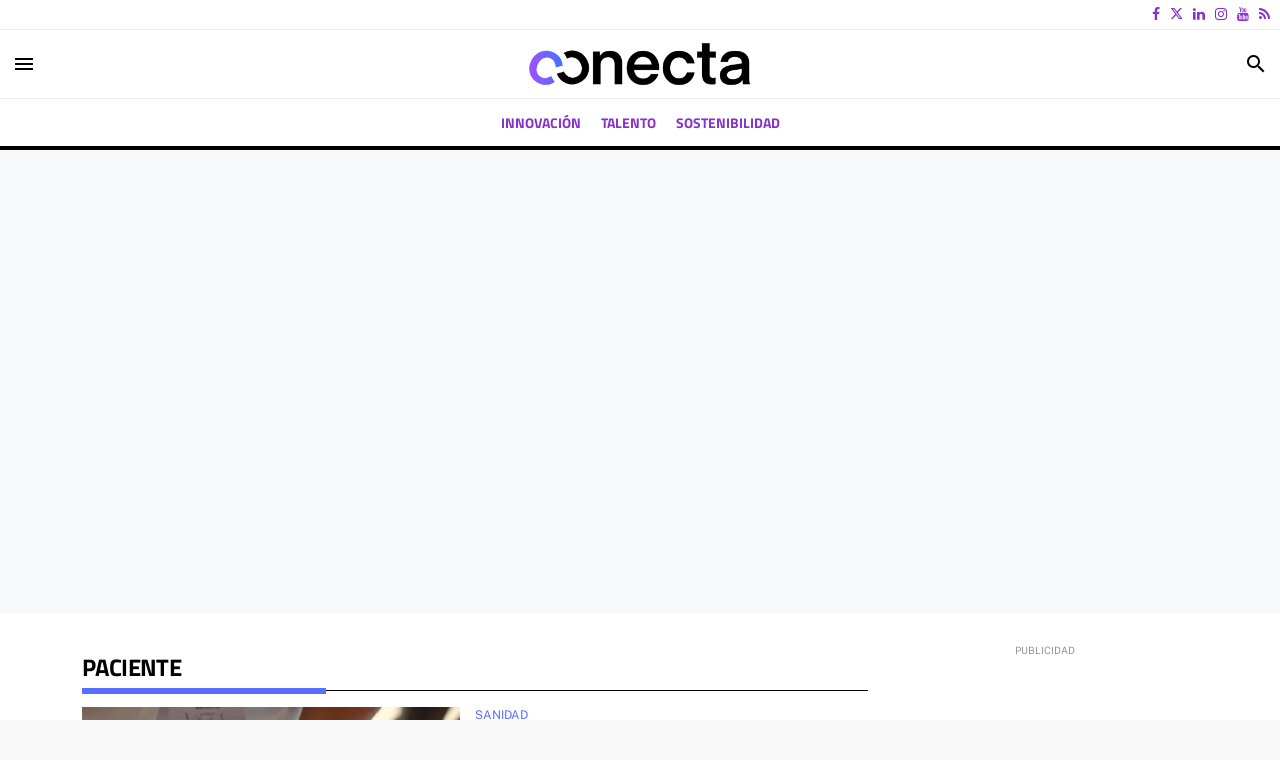

--- FILE ---
content_type: text/css; charset=UTF-8
request_url: https://www.conectaindustria.es/dynamic/css/global.1720688301.css
body_size: 1865
content:
.ad-left,
.ad-right {
  display: inline-block;
  float: none;
  text-align: center;
  vertical-align: top;
}

.ad-left + .ad-right {
  margin-left: 10px;
}

.ads,
.ad-skyscraper-left,
.ad-skyscraper-right {
  overflow: visible;
}

.ads-skyscraper-container {
  padding-left: 0;
  padding-top: 0;
}

.interstitial {
  background: #fff;
  bottom: 0;
  display: none;
  left: 0;
  position: fixed;
  right: 0;
  top: 0;
  z-index: 50000;
}

.interstitial-open {
  height: 100%;
  overflow: hidden;
}

.interstitial-visible {
  display: block;
}

.interstitial-wrapper {
  margin: 0 auto;
  max-width: 95%;
}

.interstitial-content {
  width: 100%;
}

.interstitial-content .oat:before {
  content: "";
}

.interstitial-content .oat > *:not(script) {
  margin: 0 !important
}

.interstitial-header {
  clear: both;
  display: table;
  padding: 8px 0;
  text-align: left;
  width: 100%;
}

.interstitial-close-button {
  cursor: pointer;
  float: right;
}

.interstitial-close-button:hover {
  text-decoration: underline;
}

.oat {
  clear: both;
  justify-content: center;
  max-width: 100%;
  overflow: hidden;
  position: relative;
  text-align: center;
}

.oat:before {
  color: #838383;
  content: attr(data-mark);
  display: block;
  font-size: 10px;
  line-height: 15px;
  margin: 0 auto;
  position: absolute;
  text-align: center;
  text-transform: uppercase;
  width: 100%;
}

.oat > *:not(script) {
  display: block;
}

.oat img {
  height: auto;
  max-width: 100%;
}

.oat-container {
  margin: 0 auto;
  max-width: 100%;
  overflow: hidden;
}

.oat-content {
  border: none;
  margin: 0;
  overflow: hidden;
  padding: 0;
}

.oat-left > *,
.oat-right > * {
  padding-top: 0;
  margin-left: 0;
}

.oat-visible {
  align-items: center;
  display: flex;
  visibility: visible;
  align-content: center;
  justify-content: center;
  flex-wrap: wrap;
  flex-direction: column;
}

.oat-visible > * {
  width: -webkit-fill-available;
  width: -moz-available;
}

.oat-bottom > * {
  margin-bottom: 15px;
}

.oat-left > * {
  margin-left: 15px !important;
}

.oat-right > * {
  margin-right: 15px !important;
}

.oat-top > * {
  margin-top: 15px !important;
}

.oat-bottom:before {
  position: absolute;
  margin-bottom: 0;
  bottom: 0;
}

.oat-left:before {
  left: -50%;
  margin-left: 7.5px;
  position: absolute;
  top: 50%;
  transform: rotate(-90deg);
}

.oat-right:before {
  right: -50%;
  margin-right: 7.5px;
  position: absolute;
  top: 50%;
  transform: rotate(90deg);
}

.oat-top:before {
  position: absolute;
  margin-bottom: 0;
  top: 0;
}

.recaptcha {
  width: 304px;
  margin: 0 auto;
}

@media (max-width: 767px) {
  .oat.hidden-phone {
    display: none !important;
  }
}

@media (min-width: 768px) and (max-width: 991px) {
  .oat.hidden-tablet {
    display: none !important;
  }
}

@media (min-width: 992px) {
  .oat.hidden-desktop {
    display: none !important;
  }
}

.cookies-overlay button {
  background: none;
  border: none;
  margin: 0;
  padding: 5px;
  float: right;
  color: white;
  font-size: 20px;
  text-transform: uppercase;
  font-weight: bolder;
  font-style: normal;
}

.cookies-overlay p {
  width: 85%;
}

.cookies-overlay a {
  color: #fff;
  text-decoration: underline;
}

@media (max-width: 479px) {
  .cookies-overlay p {
    margin: 0;
    float: none;
    width: 100%;
    padding: 5px;
    font-size: .8em;
    line-height: 1.3em;
  }

  .interstitial-header-title {
    display: none;
  }

  .interstitial-header {
    text-align: center;
  }

  .interstitial-close-button {
    float: none;
  }
}


    
  :root {
          --font-primary-default: "Titillium Web";
      --font-secondary-default: "Public Sans";
        --font-arsenal: 'Arsenal', 'Helvetica', 'Arial', 'sans-serif';
    --font-arsenal-weight: bold;
    --font-assistant: 'Assistant', 'Helvetica', 'Arial', 'sans-serif';
    --font-assistant-weight: bold;
    --font-exo: 'Exo', 'Helvetica', 'Arial', 'sans-serif';
    --font-exo-weight: bold;
    --font-ibm-plex-sans: 'IBM Plex Sans', 'Helvetica', 'Arial', 'sans-serif';
    --font-ibm-plex-weight: bold;
    --font-lato: 'Lato', 'Helvetica', 'Arial', 'sans-serif';
    --font-lato-weight: bold;
    --font-lora: 'Lora', 'Times', 'serif';
    --font-lora-weight: bold;
    --font-merriweather: 'Merriweather', 'Times', 'serif';
    --font-merriweather-weight: bold;
    --font-montserrat: 'Montserrat', 'Helvetica', 'Arial', 'sans-serif';
    --font-montserrat-weight: bold;
    --font-noto-serif: 'Noto Serif', 'Times', 'serif';
    --font-noto-serif-weight: bold;
    --font-noto-serif-sc: 'Noto Serif SC', 'Times', 'serif';
    --font-noto-serif-sc-weight: bold;
    --font-open-sans: 'Open Sans', 'Helvetica', 'Arial', 'sans-serif';
    --font-open-sans-weight: bold;
    --font-playfair-display: 'Playfair Display', 'Times', 'serif';
    --font-playfair-display-weight: normal;
    --font-pt-sans: 'PT Sans', 'Helvetica', 'Arial', 'sans-serif';
    --font-pt-sans-weight: bold;
    --font-pt-serif: 'PT Serif', 'Times', 'serif';
    --font-pt-serif-weight: normal;
    --font-public-sans: 'Public Sans', 'Helvetica', 'Arial', 'sans-serif';
    --font-public-sans-weight: bold;
    --font-raleway: 'Raleway', 'Helvetica', 'Arial', 'sans-serif';
    --font-raleway-weight: bold;
    --font-roboto: 'Roboto', 'Helvetica', 'Arial', 'sans-serif';
    --font-roboto-weight: bold;
    --font-roboto-slab: 'Roboto Slab', 'Times', 'serif';
    --font-roboto-slab-weight: bold;
    --font-titillium-web: 'Titillium Web', 'Helvetica', 'Arial', 'sans-serif';
    --font-titillium-weight: bold;
    --font-primary: var(--font-titillium-web, var(--font-primary-default));
    --font-primary-weight: var(--font-titillium-web-weight);
    --font-secondary: var(--font-public-sans, var(--font-secondary-default));
    --font-secondary-weight: var(--font-public-sans-weight);
  }
      /**************************
    Generic colors for site
    ***************************/
    :root {
      --site-color: #596eff;
    }
    .site-color,
    .text-site-color,
    .site-color > a,
    a.site-color {
      color: #596eff!important;
    }
    .bg-site-color {
      background-color: #596eff!important;
    }
    .border-site-color,
    .btn-primary {
      border-color:#596eff!important;
    }
    .datepicker thead tr:first-child th:hover,
    .datepicker tfoot tr th:hover,
    .datepicker table tr td.active {
      background-color:#596eff!important;
      background-image:none;
    }
    .datepicker table tr td.active:hover,
    .datepicker table tr td.active:hover:hover,
    .datepicker table tr td.active.disabled:hover,
    .datepicker table tr td.active.disabled:hover:hover,
    .datepicker table tr td.active:active,
    .datepicker table tr td.active:hover:active,
    .datepicker table tr td.active.disabled:active,
    .datepicker table tr td.active.disabled:hover:active,
    .datepicker table tr td.active.active,
    .datepicker tableba tr td.active.active:hover,
    .datepicker table tr td.active.disabled.active,
    .datepicker table tr td.active.disabled.active:hover,
    .datepicker table tr td.active.disabled,
    .datepicker table tr td.active.disabled:hover,
    .datepicker table tr td.active.disabled.disabled,
    .datepicker table tr td.active.disabled.disabled:hover,
    .datepicker table tr td.active[disabled],
    .datepicker table tr td.active[disabled]:hover,
    .datepicker table tr td.active.disabled[disabled],
    .dropdown-item:active,
    .datepicker table tr td.active.disabled[disabled]:hover {
      background-color:#596eff!important; background-image:none;
    }
    .inner-content .body a,
    .inner-content .content-body a,
    .inner-content .content-body h3,
    .inner-content .content-body blockquote:before,
    .inner-content .content-body blockquote:after,
    .horizontal-scrollable-tabs .horizontal-tabs .nav-tabs-horizontal > li.active a,
    .menu-sidebar .navbar .nav-link.dropdown-toggle[aria-expanded="true"]:after,
    .pagination li.active a,
    .comment-sharing .btn-link,
    .letter-list .onm-new.onm-new-letter .article-data .date-container:before {
      color: #596eff;
    }
    .widget-header,
    .onm-new.onm-new-big_content-wide .article-data .section,
    .onm-new.onm-new-opinion,
    .onm-related-content:before {
      border-color: #596eff;
    }
    .onm-related-content {
      border-top-color: #596eff;
    }
    .owl-theme .owl-dots .owl-dot.active span,
    .owl-theme .owl-dots .owl-dot:hover span,
    .datepicker table tr td span.active.active,
    .datepicker table tr td span.active.disabled,
    .datepicker table tr td span.active.disabled.active,
    .datepicker table tr td span.active.disabled.disabled,
    .datepicker table tr td span.active.disabled:active,
    .datepicker table tr td span.active.disabled:hover,
    .datepicker table tr td span.active.disabled:hover.active,
    .datepicker table tr td span.active.disabled:hover.disabled,
    .datepicker table tr td span.active.disabled:hover:active,
    .datepicker table tr td span.active.disabled:hover:hover,
    .datepicker table tr td span.active.disabled:hover[disabled],
    .datepicker table tr td span.active.disabled[disabled],
    .datepicker table tr td span.active:active,
    .datepicker table tr td span.active:hover,
    .datepicker table tr td span.active:hover.active,
    .datepicker table tr td span.active:hover.disabled,
    .datepicker table tr td span.active:hover:active,
    .datepicker table tr td span.active:hover:hover,
    .datepicker table tr td span.active:hover[disabled],
    .datepicker table tr td span.active[disabled] {
      background-color: #596eff;
    }
    .reading-progress::-webkit-progress-value {
      background-color: #596eff;
    }
    .reading-progress::-moz-progress-bar {
      background-color: #596eff;
    }
  

  
  :root {
    --second-color: #8730cc;
  }
  .second-color,
  .text-second-color,
  .second-color > a,
  a.second-color {
    color: #8730cc!important;
  }
  .bg-second-color {
    background-color: #8730cc!important;
  }
  .border-second-color {
    border-color: #8730cc!important;
  }


  
